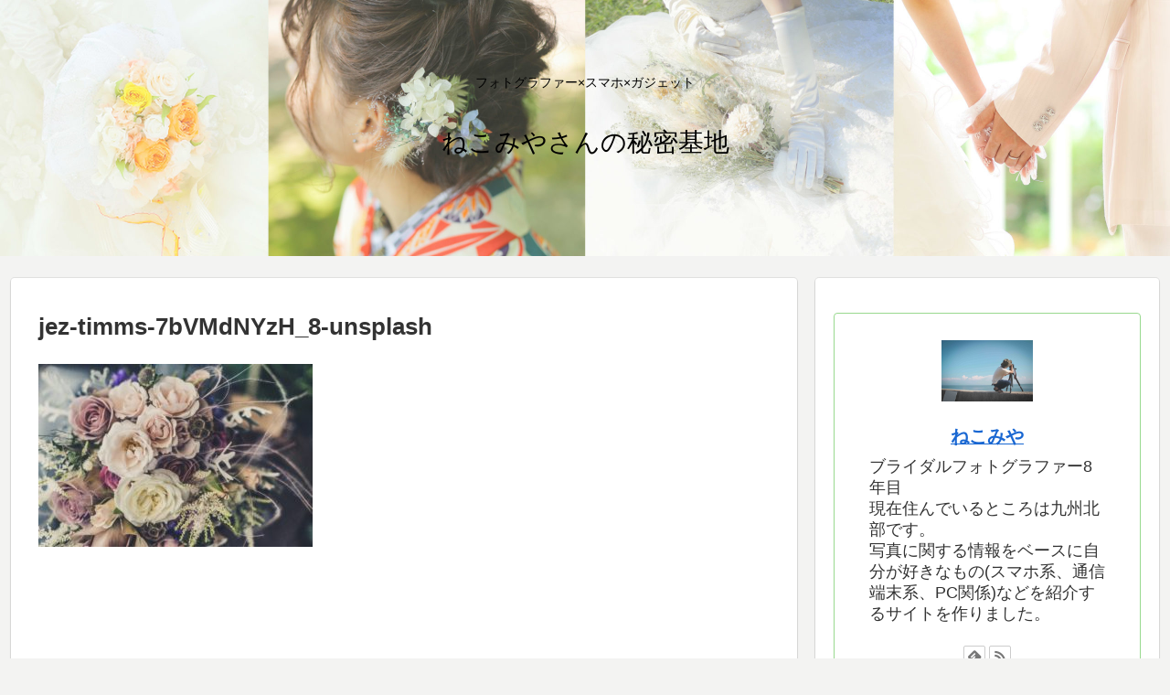

--- FILE ---
content_type: text/html; charset=utf-8
request_url: https://www.google.com/recaptcha/api2/aframe
body_size: 257
content:
<!DOCTYPE HTML><html><head><meta http-equiv="content-type" content="text/html; charset=UTF-8"></head><body><script nonce="uk6pIwyTGHiOc19Ay_gFSg">/** Anti-fraud and anti-abuse applications only. See google.com/recaptcha */ try{var clients={'sodar':'https://pagead2.googlesyndication.com/pagead/sodar?'};window.addEventListener("message",function(a){try{if(a.source===window.parent){var b=JSON.parse(a.data);var c=clients[b['id']];if(c){var d=document.createElement('img');d.src=c+b['params']+'&rc='+(localStorage.getItem("rc::a")?sessionStorage.getItem("rc::b"):"");window.document.body.appendChild(d);sessionStorage.setItem("rc::e",parseInt(sessionStorage.getItem("rc::e")||0)+1);localStorage.setItem("rc::h",'1768829024890');}}}catch(b){}});window.parent.postMessage("_grecaptcha_ready", "*");}catch(b){}</script></body></html>